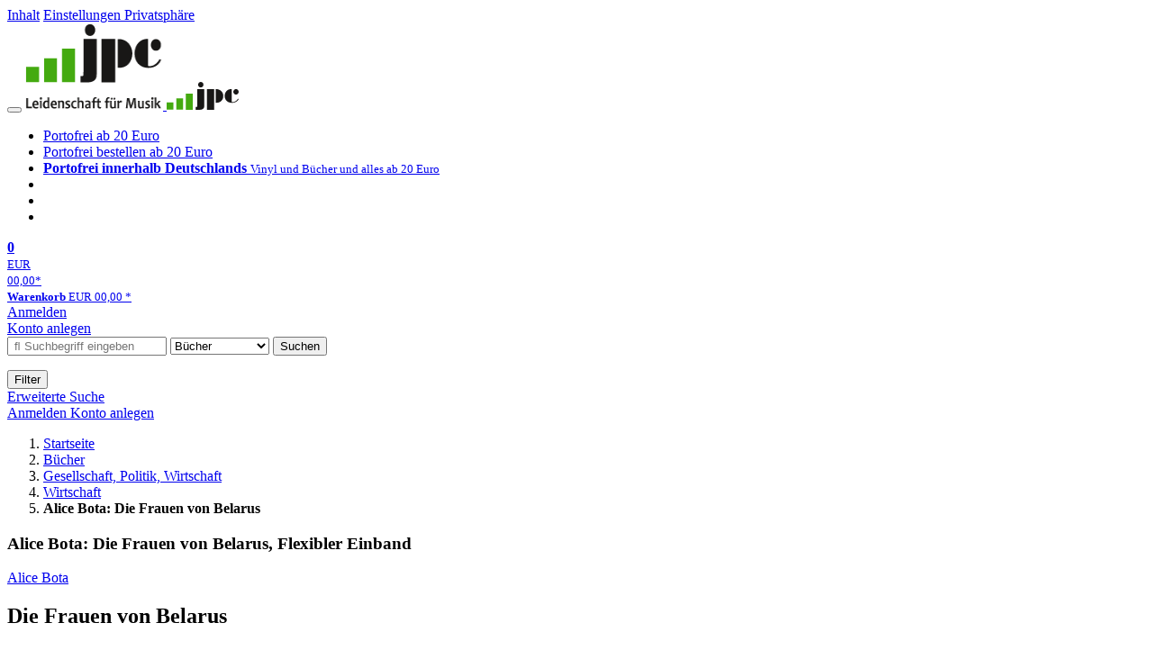

--- FILE ---
content_type: text/html; charset=utf-8
request_url: https://www.jpc.de/jpcng/books/detail/-/art/alice-bota-die-frauen-von-belarus/hnum/10471474
body_size: 14577
content:
<!doctype html>
<html class="no-js no-safari no-ios no-iphone touch speed"
	  lang="de"
	  	            itemscope itemtype="https://schema.org/Product" prefix="og: https://ogp.me/ns#"
	  >
<head>
        <meta charset="utf-8">
    <meta name="viewport" content="width=device-width, initial-scale=1">

	<link rel="dns-prefetch" href="//media1.jpc.de" />

			<title>Die Frauen von Belarus - Alice Bota (Buch) – jpc.de</title>
        		<meta name="robots" content="index,follow,noarchive">

    			<link rel="canonical" href="https://www.jpc.de/jpcng/books/detail/-/art/alice-bota-die-frauen-von-belarus/hnum/10471474" itemprop="url">
        	
                    		<script type="application/ld+json">{"@context":"http:\/\/schema.org","@type":"BreadcrumbList","itemListElement":[{"@type":"ListItem","item":{"type":"Thing","@id":"https:\/\/www.jpc.de\/"},"name":"Startseite","position":1},{"@type":"ListItem","item":{"type":"Thing","@id":"https:\/\/www.jpc.de\/books\/home"},"name":"B\u00fccher","position":2},{"@type":"ListItem","item":{"type":"Thing","@id":"https:\/\/www.jpc.de\/books\/browse\/-\/node\/1000008096"},"name":"Gesellschaft, Politik, Wirtschaft","position":3},{"@type":"ListItem","item":{"type":"Thing","@id":"https:\/\/www.jpc.de\/books\/browse\/-\/node\/1000010854"},"name":"Wirtschaft","position":4},{"@type":"ListItem","item":{"type":"Thing","@id":"https:\/\/www.jpc.de\/jpcng\/books\/detail\/-\/art\/alice-bota-die-frauen-von-belarus\/hnum\/10471474"},"name":"Alice Bota: Die Frauen von Belarus","position":5}]}</script>
    
                        			<meta name="apple-itunes-app" content="app-id=1250024192, app-argument=https%3A%2F%2Fwww.jpc.de%2Fjpcng%2Fbooks%2Fdetail%2F-%2Fart%2Falice-bota-die-frauen-von-belarus%2Fhnum%2F10471474">
			<link rel="manifest" href="/manifest.json">
            
    
	<link rel="shortcut icon" href="/favicon.ico">

						<meta name="description" content="Das Buch Alice Bota: Die Frauen von Belarus jetzt portofrei für 18,00 Euro kaufen. Mehr von Alice Bota gibt es im Shop." itemprop="description">
            			
	        <link media="screen and (prefers-contrast: no-preference), screen and (prefers-contrast: less), print and (prefers-contrast: no-preference), print and (prefers-contrast: less)"
          rel="stylesheet"
          type="text/css"
          href="/css/084c49/jpc.css"
    >
        <link media="screen and (prefers-contrast: more), print and (prefers-contrast: more)"
          data-more-contrast-media="screen, print"
          data-no-preference-contrast-media="screen and (prefers-contrast: more), print and (prefers-contrast: more)"
          rel="stylesheet"
          type="text/css"
          class="adhoc-overwrite-contrast-style"
          href="/css/97ccb4/jpc-highcontrast.css"
    >

	<style nonce="zMERwORl+JyQkFGDqd/NPE+qfv3AzHgtlDfucTlVinjaKoIYHnzOlnGuY/pK+WGkw0SBoRUWXjTkdjmUSQkO8w==">
		@font-face {
	  font-family: 'FontAwesome';
	  src: url('/fonts/fontawesome-webfont.eot?v=4.3.0');
	  src: url('/fonts/fontawesome-webfont.eot?#iefix&v=4.3.0') format('embedded-opentype'), url('/fonts/fontawesome-webfont.woff2?v=4.3.0') format('woff2'), url('/fonts/fontawesome-webfont.woff?v=4.3.0') format('woff'), url('/fonts/fontawesome-webfont.ttf?v=4.3.0') format('truetype'), url('/fonts/fontawesome-webfont.svg?v=4.3.0#fontawesomeregular') format('svg');
	  font-weight: normal;
	  font-style: normal;
	  font-display: auto;
	}
	</style>

																	
		<meta property="og:title" content="Die Frauen von Belarus - Alice Bota (Buch)" />
		<meta property="og:description" content="Das Buch Alice Bota: Die Frauen von Belarus jetzt portofrei für 18,00 Euro kaufen. Mehr von Alice Bota gibt es im Shop." />
		<meta property="og:type" content="website" />
		<meta property="og:url" content="https://www.jpc.de/jpcng/books/detail/-/art/alice-bota-die-frauen-von-belarus/hnum/10471474" />
		<meta property="og:image" content="https://media1.jpc.de/image/w600/front/0/9783827014429.jpg" />
		<meta property="og:site_name" content="jpc.de" />

	
    <script type="application/javascript" src="/js/mmenu/d37baf/mmenu.js" id="mmenu-preload" ></script>
	<link rel="stylesheet" href="/css/mmenu/42de04/mmenu.css" id="mmenu-style-preload">
	 <script nonce="zMERwORl+JyQkFGDqd/NPE+qfv3AzHgtlDfucTlVinjaKoIYHnzOlnGuY/pK+WGkw0SBoRUWXjTkdjmUSQkO8w==">
    var _paq = window._paq || [];
    window.addEventListener('load', function() {
        function matomoTrackLink(e) {
            if(e.target.tagName==='A'&&e.target.protocol==='mailto:'){ window._paq.push(['trackEvent','Klick Mailto','Klick Mailto '+e.target.pathname,window.location.pathname]); }
            else if(e.target.tagName==='A'&&e.target.protocol==='tel:'){ window._paq.push(['trackEvent','Klick Telefon','Klick Telefon '+e.target.pathname,window.location.pathname]); }
            if(e.target.tagName==='A'&&e.target.className.match(/\bcta-related-product\b/)){ window._paq.push(['trackEvent','CTA Related','CTA Related',window.location.pathname]); }
        }
        document.addEventListener('click', matomoTrackLink, false);
    });

    _paq.push(['requireCookieConsent']);
    _paq.push(['disableBrowserFeatureDetection']);
    _paq.push(['setCustomDimension', '3', 'de']);_paq.push(['setEcommerceView',"10471474","Die Frauen von Belarus","books",18]);_paq.push(['alwaysUseSendBeacon']);
_paq.push(['trackPageView']);
_paq.push(['trackVisibleContentImpressions']);
    _paq.push(['enableLinkTracking']);
    _paq.push(['enableHeartBeatTimer',15]);
    (function() {
        var u="https://use.jpc.de/";
        _paq.push(['setTrackerUrl', u+'js/']);
        _paq.push(['setSiteId', '1']);
        var d=document, g=d.createElement('script'), s=d.getElementsByTagName('script')[0];
        g.async=true; g.src=u+'js/';
        g.setAttribute('nonce','zMERwORl+JyQkFGDqd/NPE+qfv3AzHgtlDfucTlVinjaKoIYHnzOlnGuY/pK+WGkw0SBoRUWXjTkdjmUSQkO8w==')
        s.parentNode.insertBefore(g,s);
    })();
</script>
</head>



<body id="top" data-shop="1" 	  data-page="detail"
	  data-lang="de"
	  data-tpl="detail/detail.tpl"
					  class="shop-1 cat-books page-detail lang-de not-logged no-mobile-sub-nav"			  data-prefers-contrast="no-preference"
	  data-keyboard-shortcuts="true">


<a href="#main-content" class="skiplink" id="skiplink-to-main">Inhalt</a>
    <a href="#cookieconsent-container" class="skiplink" id="skiplink-to-cookieconsent">Einstellungen Privatsphäre</a>

<jpc-accessibility-features></jpc-accessibility-features>

    <div class="page">
	        


<header>
    <div class="wrapper">
        <div class="first-row">
            <button class="mobile-nav btn white" aria-label="Menü">
                <span class="fa fa-bars"></span>
            </button>
            <a class="logo desktop" href="https://www.jpc.de/">
                                                            <img loading="eager" src="/images/logo.png" srcset="/images/logo@2x.png 2x, /images/logo@3x.png 3x" width="153" height="96" alt="jpc.de – Leidenschaft für Musik Startseite"/>
                                                </a>
            <a class="logo mobile" href="https://www.jpc.de/">
                                                            <img loading="eager" src="/m/f/img/logo.svg" width="80" height="31" alt="jpc.de – Leidenschaft für Musik Startseite"/>
                                                </a>

            <ul class="action-pane">
                <li class="tiny">
                    <a class="no-preload" href="/jpcng/home/static/-/page/porto.html">
                        <i class="fa fa-fw fa-truck" aria-hidden="true"></i>
                        Portofrei ab 20 Euro
                    </a>
                </li>
                <li class="medium">
                    <a class="no-preload" href="/jpcng/home/static/-/page/porto.html">
                        <i class="fa fa-fw fa-truck" aria-hidden="true"></i>
                        Portofrei bestellen ab 20 Euro
                    </a>
                </li>
                <li class="large">
                    <a class="no-preload" href="/jpcng/home/static/-/page/porto.html">
                        <b>
                            <i class="fa fa-truck" aria-hidden="true"></i>
                            Portofrei innerhalb Deutschlands
                        </b>
                        <small>Vinyl und Bücher und alles ab 20 Euro</small>
                    </a>
                </li>

                <li class="tiny">
                                    </li>
                <li class="medium">
                                    </li>
                <li class="large b">
                                    </li>
            </ul>

            <a class="mini-wk no-preload init" href="/checkout/cart">
                <i class="fa fa-shopping-cart" aria-hidden="true"></i>
                <div class="amount-wrapper o-10">
                    <b class="amount">0</b>
                </div>
                                    <div class="tiny">
                        <small>
                            EUR<br/>
                            <span class="price">00,00</span>*
                        </small>
                    </div>
                    <div class="medium">
                        <small>
                            <b>Warenkorb</b>
                                                            EUR
                                <span class="price">00,00</span>
                                *
                                                    </small>
                    </div>
                                <div class="visually-hidden" aria-live="assertive" aria-atomic="true"></div>
                <span class="clr"></span>
            </a>

            <div class="account-links">
                                    <div class="row a">
                        <a href="/myaccount/login/" class="full login-link">
                            Anmelden                        </a>
                    </div>
                    <div class="row b">
                                                    <a href="/myaccount/contact/create" class="full">
                                                                Konto anlegen                            </a>
                    </div>
                            </div>
        </div>

        <div class="second-row">
            <form action="https://www.jpc.de/jpcng/books/search" method="post" class="form-fields search-form">

    <input type="search" name="fastsearch" class="field" value=""
           placeholder=" &#xf002; Suchbegriff eingeben" required autocomplete="off" autocorrect="off"
           role="combobox"
           aria-label="Sucheingabefeld"
           aria-autocomplete="list"
           aria-expanded="false"
           aria-controls="header-search-suggestion-list-shop"/>

    <input type="hidden" name="pd_orderby" value="score">

    <select name="rubric" aria-label="Kategorienauswahl">
        <option value="home">Alle Kategorien</option>
        <option value="jazz" >Jazz</option>
        <option value="poprock">Pop/Rock</option>
        <option value="classic">Klassik</option>
        <option value="books" selected>B&uuml;cher</option>
        <option value="movie">Filme</option>
        <option value="score">Noten</option>
        <option value="vinyl">Vinyl</option>
            </select>

    <button class="btn js-grey search">Suchen</button>
    <a href="https://www.jpc.de/jpcng/home/searchform" class="btn white ext-search no-preload fa fa-cog desktop" aria-label="Erweiterte Suche" title="Erweiterte Suche"></a>

    <ul id="header-search-suggestion-list-shop"></ul>
</form>            <div class="mobile-sub-nav">
                <button type="button" class="btn white" aria-haspopup="listbox" aria-controls="search-filter-list">
                    <span class="fa fa-filter"></span>
                    <span class="btn-text">Filter</span>
                </button>
            </div>
            <a href="https://www.jpc.de/jpcng/home/searchform" class="btn white ext-search no-preload mobile">
                Erweiterte Suche            </a>
        </div>

            </div>
</header>

<section class="my-account">
    <div class="wrapper">

                <a href="/myaccount/login/" class="login login-link">
            <i class="fa fa-sign-in" aria-hidden="true"></i>
            Anmelden        </a>
                    <a href="/myaccount/contact/create">
                                <i class="fa fa-user-plus" aria-hidden="true"></i>
                Konto anlegen            </a>
            
            <span class="clr"></span>
    </div>
</section>

<noscript>
    <div class="wrapper">
        <div class="msg danger">
            Ohne aktives Javascript kann es zu Problemen bei der Darstellung kommen. Bitte aktivieren Sie deshalb Ihr Javascript.        </div>
    </div>
</noscript>

        <nav aria-label="Brotkrumennavigation" class="breadcrumb">
<section class="breadcrumb">
    <div class="wrapper">
        <ol>
																												<li>
											<a href="https://www.jpc.de/" >
							<span>					Startseite
											<i class="fa fa-caret-right" aria-hidden="true"></i>
									</span>
						</a>
									</li>
																												<li>
											<a href="https://www.jpc.de/jpcng/books/home" >
							<span>					Bücher
											<i class="fa fa-caret-right" aria-hidden="true"></i>
									</span>
						</a>
									</li>
																												<li>
											<a href="https://www.jpc.de/jpcng/books/browse/-/node/1000008096" >
							<span>					Gesellschaft, Politik, Wirtschaft
											<i class="fa fa-caret-right" aria-hidden="true"></i>
									</span>
						</a>
									</li>
																												<li>
											<a href="https://www.jpc.de/jpcng/books/browse/-/node/1000010854" >
							<span>					Wirtschaft
											<i class="fa fa-caret-right" aria-hidden="true"></i>
									</span>
						</a>
									</li>
																			<li>
											<b class="last"><span>					Alice Bota: Die Frauen von Belarus
									</span></b>
									</li>
			            		</ol>

        	    
        <span class="clr"></span>
    </div>
</section>
</nav>
    
            



<main id="main-content" class="product" data-hnum="10471474" data-typnum="6">
    <div class="wrapper">
        <article>
            <section class="head">
    <h1 class="page-title" itemprop="name">

                                
                                        
                                                                    
                            <span>Alice Bota: Die Frauen von Belarus, Flexibler Einband</span>
            
        
    </h1>
</section>                        <section>
    <div class="one-column">
        <div class="box by" data-two-col="left" data-three-col="center">
                                                                                                                                                        <a href="/s/alice+bota" data-masked-href="/s/87565593?searchtype=contributorId" data-searchtype="interpret" class="search-link"  data-rubric="books" >             Alice Bota</a>            </div>

<div data-two-col="left" data-three-col="center">
    <h2 class="box title">Die Frauen von Belarus</h2>
</div>



<div class="box medium" data-two-col="left" data-three-col="center">
    <span class="open-help-layer" data-layer=".help-layer-medium">
                                Buch
            </span>

    </div>

<div class="box productinfo" data-two-col="left" data-three-col="center">
    <ul>
        										                            <li>Von Revolution, Mut und dem Drang nach Freiheit | Gespräche mit Swetlana Tichanowskaja, Maria Kolesnikowa, Veronika Zepkalo und anderen Nominiert für den Deutschen Sachbuchpreis 2022</li>
                                                    </ul>
</div>

        <div class="box images" data-isbn="9783827014429" data-two-col="left" data-three-col="left">
    <div class="main-element loading">
                
                    <a class="main-image mfp-image auto-adjust-width"
               href="https://media1.jpc.de/image/w2400/front/0/9783827014429.jpg"
               data-linked-width="2400"
               aria-haspopup="dialog"
               aria-controls="help-layer-medium">
                                            <img
    loading="eager"
    src="https://media1.jpc.de/image/w468/front/0/9783827014429.jpg"
    srcset="https://media1.jpc.de/image/w220/front/0/9783827014429.jpg 220w,
        https://media1.jpc.de/image/w440/front/0/9783827014429.jpg 440w,
        https://media1.jpc.de/image/w340/front/0/9783827014429.jpg 340w,
        https://media1.jpc.de/image/w680/front/0/9783827014429.jpg 680w,
        https://media1.jpc.de/image/w468/front/0/9783827014429.jpg 468w"
    sizes="(max-width: 340px) 340px,
       (min-width: 341px) and (max-width: 979px) 468px,
       220px"
    alt=""
    width="220"
    height="145.8875"
    data-onerror-src="/cover/nopic-220x220.png"
    itemprop="image" />                    
            </a>
            </div>

            <div class="rear-image loading">
            <a class="mfp-image auto-adjust-width"
               href="https://media1.jpc.de/image/w2400/rear/0/9783827014429.jpg"
               data-linked-width="2400"
               aria-haspopup="dialog"
               aria-controls="help-layer-medium">

                <img
    loading="eager"
    src="https://media1.jpc.de/image/w220/rear/0/9783827014429.jpg"
    srcset="https://media1.jpc.de/image/w220/rear/0/9783827014429.jpg 220w,
        https://media1.jpc.de/image/w90/rear/0/9783827014429.jpg 90w"
    sizes="(max-width: 979px) 90px,
       220px"
    alt=""
    width="220"
    data-onerror-src="/cover/nopic-220x220.png"
    height="145.8875" />            </a>
        </div>
    
            <div class="additional-image">
        <ul role="list">
                                                        <li><a class="mfp-image auto-adjust-width"
                       href="https://media1.jpc.de/image/w2400/misc/1/9783827014429.jpg"
                       data-linked-width="2400"
                       aria-haspopup="dialog"
                       aria-controls="help-layer-medium">
                        
                    
<img
    loading="lazy"
    src="https://media1.jpc.de/image/w140xh140/misc/1/9783827014429.jpg"
    srcset="https://media1.jpc.de/image/w140xh140/misc/1/9783827014429.jpg,
            https://media1.jpc.de/image/w280xh280/misc/1/9783827014429.jpg 2x,
            https://media1.jpc.de/image/w420xh420/misc/1/9783827014429.jpg 3x"
    width="70"
    height="52"
    alt=""
    data-onerror-src="/cover/nopic-75x107.png"
/>                </a></li>
                                            <li><a class="mfp-image auto-adjust-width"
                       href="https://media1.jpc.de/image/w2400/misc/2/9783827014429.jpg"
                       data-linked-width="2400"
                       aria-haspopup="dialog"
                       aria-controls="help-layer-medium">
                        
                            
<img
    loading="lazy"
    src="https://media1.jpc.de/image/w140xh140/misc/2/9783827014429.jpg"
    srcset="https://media1.jpc.de/image/w140xh140/misc/2/9783827014429.jpg,
            https://media1.jpc.de/image/w280xh280/misc/2/9783827014429.jpg 2x,
            https://media1.jpc.de/image/w420xh420/misc/2/9783827014429.jpg 3x"
    width="93"
    height="70"
    alt=""
    data-onerror-src="/cover/nopic-75x75.png"
/>                </a></li>
                                            <li><a class="mfp-image auto-adjust-width"
                       href="https://media1.jpc.de/image/w2400/misc/3/9783827014429.jpg"
                       data-linked-width="2400"
                       aria-haspopup="dialog"
                       aria-controls="help-layer-medium">
                        
                            
<img
    loading="lazy"
    src="https://media1.jpc.de/image/w140xh140/misc/3/9783827014429.jpg"
    srcset="https://media1.jpc.de/image/w140xh140/misc/3/9783827014429.jpg,
            https://media1.jpc.de/image/w280xh280/misc/3/9783827014429.jpg 2x,
            https://media1.jpc.de/image/w420xh420/misc/3/9783827014429.jpg 3x"
    width="93"
    height="70"
    alt=""
    data-onerror-src="/cover/nopic-75x75.png"
/>                </a></li>
                                            <li><a class="mfp-image auto-adjust-width"
                       href="https://media1.jpc.de/image/w2400/misc/4/9783827014429.jpg"
                       data-linked-width="2400"
                       aria-haspopup="dialog"
                       aria-controls="help-layer-medium">
                        
                            
<img
    loading="lazy"
    src="https://media1.jpc.de/image/w140xh140/misc/4/9783827014429.jpg"
    srcset="https://media1.jpc.de/image/w140xh140/misc/4/9783827014429.jpg,
            https://media1.jpc.de/image/w280xh280/misc/4/9783827014429.jpg 2x,
            https://media1.jpc.de/image/w420xh420/misc/4/9783827014429.jpg 3x"
    width="93"
    height="70"
    alt=""
    data-onerror-src="/cover/nopic-75x75.png"
/>                </a></li>
                    </ul>
        </div>
    </div>                    <div class="box price-action" data-two-col="right" data-three-col="right"
         itemprop="offers" itemscope itemtype="https://schema.org/Offer">
    <input type="hidden" name="task" value="add"/>
    <input type="hidden" name="hnum" value="10471474"/>
    <input type="hidden" name="rk" value=""/>
    <input type="hidden" name="rsk" value="detail"/>
    <meta itemprop="itemCondition" content="NewCondition">
    
                <div class="availability ">
                                                                                    <i class="fa fa-check"></i>
                                                                
                    sofort lieferbar
                                        
            
                            <meta itemprop="availability" content="InStock"/>
            
                    </div>
        
                                        <div class="price">
                
                <strong>
                    <span aria-hidden="true">EUR 18,00*</span><span class="sr-only">Aktueller Preis: EUR 18,00</span>
                </strong>
                <meta itemprop="price" content="18.00"/>
                <meta itemprop="priceCurrency" content="EUR"/>
                <meta itemprop="url" content="https://www.jpc.de/jpcng/books/detail/-/art/alice-bota-die-frauen-von-belarus/hnum/10471474"/>
            </div>
            
            
            
                    
                                                                                
                
                    <form class="form-fields cart-form" data-hnum="10471474"
                          data-price="18">
                        <button class="btn js-grey big to-cart"
                                                                data-parent="div.price-action"
                                                                data-price="18">
                            <span class="fa fa-cart-plus"></span>
                            In den Warenkorb                        </button>

                        
<div class="help-layer in-cart-layer">
	<h2 class="normal">
        <i class="fa fa-check"></i> Der Artikel <strong>Alice Bota: Die Frauen von Belarus</strong> wurde in den Warenkorb gelegt.    </h2>

    
    	    <a href="/checkout/cart" class="btn">Zum Warenkorb</a>
    	<button class="btn white continueShopping">Weiter einkaufen</button>
</div>

                    </form>

                    <div>
                        <form class="form-fields amount-form" action="/checkout/cart" method="get">
                            <button class="btn big white after-submit">
                                <span class="fa fa-sort"></span>
                                Menge &auml;ndern                            </button>
                        </form>
                    </div>

                    
                                            <form method="post" class="notepad-savearticle-form" data-hnum="10471474">
                            <button class="save pseudo-link" style="margin-top: 10px; text-align: left;">
                                <span class="fa fa-bookmark"></span>
                                Artikel merken                            </button>
                        </form>
                    
                                                                <div class="delivery-costs">
                            <a href="/jpcng/home/static/-/page/porto.html"
                               class="textlink">Versandkosten</a>
                                                            (United States of America): EUR&nbsp;19,90
                                                    </div>
                                                                            </div>
        <div class="box sub-action" data-two-col="right" data-three-col="right">

    </div>        <div class="box detailinfo" data-two-col="left" data-three-col="center">
	        
                        
    
    <dl class="textlink">
        
                                                                                                                                                             <dt>Verlag:</dt>
                     <dd>
                        <a href="/s/berlin+verlag?searchtype=ctxverlag"data-rubric="books" class="search-link textlink">Berlin Verlag</a>, 07/2021                     </dd>
                                                    <dt><b>Einband:</b></dt>
                    <dd>Flexibler Einband</dd>
                                                                     <dt><b>Sprache:</b></dt>
                     <dd>Deutsch</dd>
                
                <dt><b>ISBN-13:</b></dt>
                <dd><span itemprop="productID">9783827014429</span></dd>

                                    <dt><b>Artikelnummer:</b></dt>
                    <dd>10471474</dd>
                                                    <dt><b>Umfang:</b></dt>
                    <dd>240 Seiten</dd>
                                                                                
                                                    

                                                                    <dt><b>Gewicht:</b></dt>
                    <dd>292 g</dd>
                                                    <dt><b>Maße:</b></dt>
                    <dd>211 x 136 mm</dd>
                                                    <dt><b>Stärke:</b></dt>
                    <dd>19 mm</dd>
                                                                                            
                                                                    <dt><b>Erscheinungstermin:</b></dt>
            <dd>29.7.2021</dd>
                                
                    </dl>

    </div>
                                <div class="box content textlink" data-two-col="left" data-three-col="center" id="red-text">
    <button style="display: none;"
            name="js-read-more"
            id="read-more-10471474"
            class="btn white small readMore"
            aria-controls="primaryTextBlock-10471474"
            aria-expanded="false">
        Weiterlesen    </button>
            
    
                    	
	
			
		    
    
    
        
    
    
    
            <div data-pd="l"><div class="collapsable is-collapsed">
            <div>
            <h3>Klappentext</h3>
                            <p><strong>Die Revolution hat ein weibliches Gesicht</strong></p><p>Die Bilder haben die Welt gerührt und erschüttert: Friedliche Demonstranten in Belarus trotzten dem brutalen Regime ¿ immer und immer wieder. Die Osteuropa-Korrespondentin Alice Bota erzählt die Geschichten der drei maßgeblichen Protagonistinnen, die zu Politikerinnen wider Willen wurden: Swetlana Tichanowskaja, Maria Kolesnikowa und Veronika Zepkalo. Sie zeichnet die Geschichte des Aufstands nach und wirft die Frage auf, warum der Westen so wenig Unterstützung leistet. Das eindrückliche Porträt eines mutigen Aufstands ¿ fast vor unserer Haustür.</p>
                    </div>
    </div>
</div>
    
    
            <div data-pd="o"><div class="collapsable is-collapsed">
            <h3>Biografie</h3>
        Alice Bota, geboren 1979 im polnischen Krapkowice, kam 1988 mit ihren Eltern nach Deutschland. Seit 2007 ist sie Politikredakteurin bei der ZEIT. 2009 erhielt sie den Axel- Springer-Preis für junge Journalisten.
    </div>
</div>
    
            <div data-pd="n"><h3>Anmerkungen:</h3>  
    <p>
        Bitte beachten Sie, dass auch wir der Preisbindung unterliegen und kurzfristige Preiserh&ouml;hungen oder -senkungen an Sie weitergeben m&uuml;ssen.    </p>
</div>
    </div>
                    

		                	                    <div class="box book-meta" data-two-col="right" data-three-col="right">
        
                                                                                                                    <article>
                    <h3>Themen:</h3>
                    <ul class="fa-ul">
                                                                                    <li>
                                    <a href="/s/Ethische Fragen, Themen und Debatten?searchtype=thema" data-rubric="books" class="search-link">
                                        <i class="fa-li fa fa-angle-right"></i>
                                        Ethische Fragen, Themen und Debatten
                                    </a>
                                </li>
                                                                                                                <li>
                                    <a href="/s/Interessengruppen, Protestbewegungen und gewaltfreie Aktionen?searchtype=thema" data-rubric="books" class="search-link">
                                        <i class="fa-li fa fa-angle-right"></i>
                                        Interessengruppen, Protestbewegungen und gewaltfreie Aktionen
                                    </a>
                                </li>
                                                                                                                <li>
                                    <a href="/s/Korruption in Politik, Regierung und Gesellschaft?searchtype=thema" data-rubric="books" class="search-link">
                                        <i class="fa-li fa fa-angle-right"></i>
                                        Korruption in Politik, Regierung und Gesellschaft
                                    </a>
                                </li>
                                                                                                                <li>
                                    <a href="/s/Menschenrechte, Bürgerrechte?searchtype=thema" data-rubric="books" class="search-link">
                                        <i class="fa-li fa fa-angle-right"></i>
                                        Menschenrechte, Bürgerrechte
                                    </a>
                                </li>
                                                                                                                <li>
                                    <a href="/s/Nichtstaatliche Organisationen (NGOs)?searchtype=thema" data-rubric="books" class="search-link">
                                        <i class="fa-li fa fa-angle-right"></i>
                                        Nichtstaatliche Organisationen (NGOs)
                                    </a>
                                </li>
                                                                                                                <li>
                                    <a href="/s/Politische Führer und Führung?searchtype=thema" data-rubric="books" class="search-link">
                                        <i class="fa-li fa fa-angle-right"></i>
                                        Politische Führer und Führung
                                    </a>
                                </li>
                                                                                                                <li>
                                    <a href="/s/Politische Parteien und Plattformen?searchtype=thema" data-rubric="books" class="search-link">
                                        <i class="fa-li fa fa-angle-right"></i>
                                        Politische Parteien und Plattformen
                                    </a>
                                </li>
                                                                                                                <li>
                                    <a href="/s/Politische Strukturen / Systeme: Demokratie?searchtype=thema" data-rubric="books" class="search-link">
                                        <i class="fa-li fa fa-angle-right"></i>
                                        Politische Strukturen / Systeme: Demokratie
                                    </a>
                                </li>
                                                                                                                <li>
                                    <a href="/s/Politische Strukturen / Systeme: Totalitarismus und Diktatur?searchtype=thema" data-rubric="books" class="search-link">
                                        <i class="fa-li fa fa-angle-right"></i>
                                        Politische Strukturen / Systeme: Totalitarismus und Diktatur
                                    </a>
                                </li>
                                                                                                                <li>
                                    <a href="/s/Rechtsextreme politische Ideologien und Bewegungen?searchtype=thema" data-rubric="books" class="search-link">
                                        <i class="fa-li fa fa-angle-right"></i>
                                        Rechtsextreme politische Ideologien und Bewegungen
                                    </a>
                                </li>
                                                                                                                <li>
                                    <a href="/s/Wahlen und Volksabstimmungen / Wahlrecht?searchtype=thema" data-rubric="books" class="search-link">
                                        <i class="fa-li fa fa-angle-right"></i>
                                        Wahlen und Volksabstimmungen / Wahlrecht
                                    </a>
                                </li>
                                                                        </ul>
                </article>
                    
                                                                                                                    <article>
                    <h3>Schlagworte:</h3>
                    <ul class="fa-ul">
                                                                                    <li>
                                    <a href="/s/BELA7000?searchtype=schlagw" data-rubric="books" class="search-link">
                                        <i class="fa-li fa fa-angle-right"></i>
                                        Belarus
                                    </a>
                                </li>
                                                                                                                <li>
                                    <a href="/s/BEST3600?searchtype=schlagw" data-rubric="books" class="search-link">
                                        <i class="fa-li fa fa-angle-right"></i>
                                        Bestechung
                                    </a>
                                </li>
                                                                                                                <li>
                                    <a href="/s/DEMO3300?searchtype=schlagw" data-rubric="books" class="search-link">
                                        <i class="fa-li fa fa-angle-right"></i>
                                        Demokratie
                                    </a>
                                </li>
                                                                                                                <li>
                                    <a href="/s/DIKT6000?searchtype=schlagw" data-rubric="books" class="search-link">
                                        <i class="fa-li fa fa-angle-right"></i>
                                        Diktatur - Diktator
                                    </a>
                                </li>
                                                                                                                <li>
                                    <a href="/s/ETHI5072?searchtype=schlagw" data-rubric="books" class="search-link">
                                        <i class="fa-li fa fa-angle-right"></i>
                                        Ethik / Sozialethik
                                    </a>
                                </li>
                                                                                                                <li>
                                    <a href="/s/INNE9500?searchtype=schlagw" data-rubric="books" class="search-link">
                                        <i class="fa-li fa fa-angle-right"></i>
                                        Innerparteilich
                                    </a>
                                </li>
                                                                                                                <li>
                                    <a href="/s/KORR6000?searchtype=schlagw" data-rubric="books" class="search-link">
                                        <i class="fa-li fa fa-angle-right"></i>
                                        Korruption
                                    </a>
                                </li>
                                                                                                                <li>
                                    <a href="/s/MENS5000?searchtype=schlagw" data-rubric="books" class="search-link">
                                        <i class="fa-li fa fa-angle-right"></i>
                                        Menschenrechte
                                    </a>
                                </li>
                                                                                                                <li>
                                    <a href="/s/NGOA0100?searchtype=schlagw" data-rubric="books" class="search-link">
                                        <i class="fa-li fa fa-angle-right"></i>
                                        NGO - Non-Governmental Organization - Nicht-Regierungs-Organisationen
                                    </a>
                                </li>
                                                                                                                <li>
                                    <a href="/s/NICH6000?searchtype=schlagw" data-rubric="books" class="search-link">
                                        <i class="fa-li fa fa-angle-right"></i>
                                        Nicht-Regierungs-Organisationen (NGO)
                                    </a>
                                </li>
                                                                                                                <li>
                                    <a href="/s/NONG5000?searchtype=schlagw" data-rubric="books" class="search-link">
                                        <i class="fa-li fa fa-angle-right"></i>
                                        Non Governmental Organisations
                                    </a>
                                </li>
                                                                                                                <li>
                                    <a href="/s/NROA0100?searchtype=schlagw" data-rubric="books" class="search-link">
                                        <i class="fa-li fa fa-angle-right"></i>
                                        NRO
                                    </a>
                                </li>
                                                                                                                <li>
                                    <a href="/s/PART1000?searchtype=schlagw" data-rubric="books" class="search-link">
                                        <i class="fa-li fa fa-angle-right"></i>
                                        Partei (politisch)
                                    </a>
                                </li>
                                                                                                                <li>
                                    <a href="/s/POLI2059?searchtype=schlagw" data-rubric="books" class="search-link">
                                        <i class="fa-li fa fa-angle-right"></i>
                                        Politik / Politikwissenschaft
                                    </a>
                                </li>
                                                                                                                <li>
                                    <a href="/s/POLI3500?searchtype=schlagw" data-rubric="books" class="search-link">
                                        <i class="fa-li fa fa-angle-right"></i>
                                        Politikwissenschaft
                                    </a>
                                </li>
                                                                                                                <li>
                                    <a href="/s/POLI6000?searchtype=schlagw" data-rubric="books" class="search-link">
                                        <i class="fa-li fa fa-angle-right"></i>
                                        Politologie
                                    </a>
                                </li>
                                                                                                                <li>
                                    <a href="/s/PROT1600?searchtype=schlagw" data-rubric="books" class="search-link">
                                        <i class="fa-li fa fa-angle-right"></i>
                                        Protest - Protestbewegung
                                    </a>
                                </li>
                                                                                                                <li>
                                    <a href="/s/RECH4700?searchtype=schlagw" data-rubric="books" class="search-link">
                                        <i class="fa-li fa fa-angle-right"></i>
                                        Rechtsextremismus
                                    </a>
                                </li>
                                                                                                                <li>
                                    <a href="/s/SOZI2700?searchtype=schlagw" data-rubric="books" class="search-link">
                                        <i class="fa-li fa fa-angle-right"></i>
                                        Sozialethik
                                    </a>
                                </li>
                                                                                                                <li>
                                    <a href="/s/TOTA6000?searchtype=schlagw" data-rubric="books" class="search-link">
                                        <i class="fa-li fa fa-angle-right"></i>
                                        Totalitarismus
                                    </a>
                                </li>
                                                                                                                <li>
                                    <a href="/s/WAHL5000?searchtype=schlagw" data-rubric="books" class="search-link">
                                        <i class="fa-li fa fa-angle-right"></i>
                                        Wahl - Wahlrecht
                                    </a>
                                </li>
                                                                                                                <li>
                                    <a href="/s/WEIS9200?searchtype=schlagw" data-rubric="books" class="search-link">
                                        <i class="fa-li fa fa-angle-right"></i>
                                        Weißrussland
                                    </a>
                                </li>
                                                                        </ul>
                </article>
                    
        
                    <article>
                <h3>Verlag:</h3>
                <ul class="fa-ul">
                                            <li>
                            <a href="/s/berlin+verlag?searchtype=ctxverlag" data-rubric="books" class="search-link">
                                <i class="fa-li fa fa-angle-right"></i>
                                Berlin Verlag
                            </a>
                        </li>
                                    </ul>
            </article>
            </div>
    </div>

    <div class="two-columns">
        <section class="right" aria-label="Produkt kaufen" aria-hidden="true"></section>
        <section class="left" aria-label="Produkt Informationen" aria-hidden="true"></section>
        <span class="clr"></span>
    </div>

    <div class="three-columns">
        <section class="left" aria-label="Produkt Cover" aria-hidden="true"></section>
        <section class="center" aria-label="Produkt Informationen" aria-hidden="true"></section>
        <section class="right" aria-label="Produkt kaufen" aria-hidden="true"></section>
        <span class="clr"></span>
    </div>
    <div class="headerproduct with-wk">
    <a href="#top" aria-label="Zum Anfang der Seite" class="with-contributor">
                    <img
    loading="eager"
    src="https://media1.jpc.de/image/w468/front/0/9783827014429.jpg"
    srcset="https://media1.jpc.de/image/w220/front/0/9783827014429.jpg 220w,
        https://media1.jpc.de/image/w440/front/0/9783827014429.jpg 440w,
        https://media1.jpc.de/image/w340/front/0/9783827014429.jpg 340w,
        https://media1.jpc.de/image/w680/front/0/9783827014429.jpg 680w,
        https://media1.jpc.de/image/w468/front/0/9783827014429.jpg 468w"
    sizes="(max-width: 340px) 340px,
       (min-width: 341px) and (max-width: 979px) 468px,
       220px"
    alt="Alice Bota: Die Frauen von Belarus, Buch, Buch"
    width="220"
    height="145.8875"
    data-onerror-src="/cover/nopic-220x220.png"
    itemprop="image" />                            <div class="contributor">                                                                                                                                                    Alice Bota            </div>
                <div class="title">Die Frauen von Belarus</div>
    </a>
            <div class="wk">
            <div class="price">
                
                <b>
                    <span aria-hidden="true">EUR 18,00*</span><span class="sr-only">Aktueller Preis: EUR 18,00</span>
                </b>
            </div>

            <form class="form-fields cart-form" data-hnum="10471474"
                  data-price="18">

                <button class="btn js-grey big to-cart"
                                                data-parent="div.price-action"
                                                aria-label="In den Warenkorb"
                        data-price="18">
                    <span class="fa fa-cart-plus" aria-hidden="true"></span>
                </button>
            </form>
        </div>
    </div></section>        </article>
        <section class="box gpsr" data-two-col="left" data-three-col="center" aria-labelledby="gpsr-head">
	<details class="gpsr-content">
		<summary>
			<h3 id="gpsr-head">Sicherheits- und Herstellerinformationen</h3>
			<img src="/m/m/svg/icon-caret-up.svg" class="chev-up" alt>
			<img src="/m/m/svg/icon-caret-down.svg" class="chev-down" alt>
		</summary>

							<h4>Bilder zur Produktsicherheit</h4>
							<div class="gprs-images">
                        <a
        href="https://media1.jpc.de/m/f/images/gpsr/media_buch.jpg"
        class="mfp-image">
    <img    loading="lazy"
            src="https://media1.jpc.de/m/f/images/gpsr/media_buch.webp"
            srcset="https://media1.jpc.de/m/f/images/gpsr/media_buch_220.webp 1x,
                    https://media1.jpc.de/m/f/images/gpsr/media_buch_440.webp 2x,
                    https://media1.jpc.de/m/f/images/gpsr/media_buch.webp 4x"
            alt="Buch ohne Merkmale"
            width="220"
            height="220"
    >
</a>            </div>
					        	        <h4>Herstellerinformationen</h4>
        					<p>
				<b>Berlin Verlag</b><br/>				                Damaschkestraße 4<br/>				10711 Berlin<br/>				DE<br/>				<br/>info@piper.de			</p>
			</details>
</section>
		                    <aside class="related-products" aria-labelledby="asideTitleRelatedProducts">
        <div class="titles" id="asideTitleRelatedProducts">
            <h2>Dazu passend</h2>
            <p>Andere Kunden interessierten sich auch für diese Produkte</p>
            <span class="clr"></span>
        </div>

        <div class="cardbox three-columns">
            <div class="cards without-actions">
            <ul role="list">

				                                    					                            

                        

    
    
                <li class="card ">
                        <a href="/jpcng/books/detail/-/art/peter-sloterdijk-der-fuerst-und-seine-nachfolger/hnum/12494199" class="     cta-related-product"
           data-page=""  data-hnum="12494199"
           id="related-product-12494199">
        

            
            <div class="image" aria-hidden="true" >
            <img loading="lazy"
             src="https://media1.jpc.de/image/h90/front/0/9783518001363.jpg"
             srcset="https://media1.jpc.de/image/h90/front/0/9783518001363.jpg 1x, https://media1.jpc.de/image/h145/front/0/9783518001363.jpg 2x"
                              width="56"
                 height="90"
                          data-onerror-src="/cover/nopic-90x90.png"
             data-onerror-width="90"
             data-onerror-height="90"
             alt="Text: &quot;Peter Sloterdijk, Der Fürst und seine Nachfolger, Über große Männer im Zeitalter der gewöhnlichen Leute, edition suhrkamp, SV.&quot; Ein Porträt eines Mannes im Renaissance-Stil mit blauem Gewand und Hut, Landschaft im Hintergrund., Buch" />
                    </div>
    
    <div class="content">
                
                    <div class="by">Peter Sloterdijk</div>
                            <div class="title">Der Fürst und seine Erben</div>
        
                
                            
        
        
        <div class="bottom">
            <div class="foot">
                                    <div class="medium">
                        Buch
                                                                    </div>
                
                
                <div class="sep">
                                                                                </div>

                                                            <div class="price">
                            <span aria-hidden="true"><b>EUR 22,00*</b></span>
                            <span class="sr-only">
                                Aktueller Preis: EUR 22,00                            </span>
                        </div>
                                    
                                                    
                <span class="clr"></span>
            </div>
        </div>
        </div>

        <span class="clr"></span>

        
            </a>
    </li>
                                                        					                            

                        

    
    
                <li class="card ">
                        <a href="/jpcng/books/detail/-/art/aldous-huxley-zeit-der-oligarchen/hnum/12479073" class="     cta-related-product"
           data-page=""  data-hnum="12479073"
           id="related-product-12479073">
        

            
            <div class="image" aria-hidden="true" >
            <img loading="lazy"
             src="https://media1.jpc.de/image/h90/front/0/9783446287235.jpg"
             srcset="https://media1.jpc.de/image/h90/front/0/9783446287235.jpg 1x, https://media1.jpc.de/image/h145/front/0/9783446287235.jpg 2x"
                              width="55"
                 height="90"
                          data-onerror-src="/cover/nopic-90x90.png"
             data-onerror-width="90"
             data-onerror-height="90"
             alt="Text: &quot;ALDOUS HUXLEY ZEIT DER OLIGARCHEN HANSE&quot;. Stilistische Blockbuchstaben auf schwarzem Hintergrund., Buch" />
                    </div>
    
    <div class="content">
                
                    <div class="by">Aldous Huxley</div>
                            <div class="title">Zeit der Oligarchen</div>
        
                
                            
        
        
        <div class="bottom">
            <div class="foot">
                                    <div class="medium">
                        Buch
                                                                    </div>
                
                
                <div class="sep">
                                                                                </div>

                                                            <div class="price">
                            <span aria-hidden="true"><b>EUR 14,00*</b></span>
                            <span class="sr-only">
                                Aktueller Preis: EUR 14,00                            </span>
                        </div>
                                    
                                                    
                <span class="clr"></span>
            </div>
        </div>
        </div>

        <span class="clr"></span>

        
            </a>
    </li>
                                                        					                            

                        

    
    
                <li class="card ">
                        <a href="/jpcng/books/detail/-/art/katja-gloger-das-versagen/hnum/12249166" class="     cta-related-product"
           data-page=""  data-hnum="12249166"
           id="related-product-12249166">
        

            
            <div class="image" aria-hidden="true" >
            <img loading="lazy"
             src="https://media1.jpc.de/image/h90/front/0/9783550204272.jpg"
             srcset="https://media1.jpc.de/image/h90/front/0/9783550204272.jpg 1x, https://media1.jpc.de/image/h145/front/0/9783550204272.jpg 2x"
                              width="57"
                 height="90"
                          data-onerror-src="/cover/nopic-90x90.png"
             data-onerror-width="90"
             data-onerror-height="90"
             alt="Katja Gloger: Das Versagen, Buch, Buch" />
                    </div>
    
    <div class="content">
                
                    <div class="by">Katja Gloger</div>
                            <div class="title">Das Versagen</div>
        
                
                            
        
        
        <div class="bottom">
            <div class="foot">
                                    <div class="medium">
                        Buch
                                                                    </div>
                
                
                <div class="sep">
                                                                                </div>

                                                            <div class="price">
                            <span aria-hidden="true"><b>EUR 26,99*</b></span>
                            <span class="sr-only">
                                Aktueller Preis: EUR 26,99                            </span>
                        </div>
                                    
                                                    
                <span class="clr"></span>
            </div>
        </div>
        </div>

        <span class="clr"></span>

        
            </a>
    </li>
                                                        					                            

                        

    
    
                <li class="card ">
                        <a href="/jpcng/books/detail/-/art/carolin-amlinger-gekraenkte-freiheit/hnum/10902527" class="     cta-related-product"
           data-page=""  data-hnum="10902527"
           id="related-product-10902527">
        

            
            <div class="image" aria-hidden="true" >
            <img loading="lazy"
             src="https://media1.jpc.de/image/h90/front/0/9783518430712.jpg"
             srcset="https://media1.jpc.de/image/h90/front/0/9783518430712.jpg 1x, https://media1.jpc.de/image/h145/front/0/9783518430712.jpg 2x"
                              width="57"
                 height="90"
                          data-onerror-src="/cover/nopic-90x90.png"
             data-onerror-width="90"
             data-onerror-height="90"
             alt="Carolin Amlinger: Gekränkte Freiheit, Buch, Buch" />
                    </div>
    
    <div class="content">
                
                    <div class="by">Carolin Amlinger</div>
                            <div class="title">Gekränkte Freiheit</div>
        
                
                            
        
        
        <div class="bottom">
            <div class="foot">
                                    <div class="medium">
                        Buch
                                                                    </div>
                
                
                <div class="sep">
                                                                                </div>

                                                            <div class="price">
                            <span aria-hidden="true"><b>EUR 28,00*</b></span>
                            <span class="sr-only">
                                Aktueller Preis: EUR 28,00                            </span>
                        </div>
                                    
                                                    
                <span class="clr"></span>
            </div>
        </div>
        </div>

        <span class="clr"></span>

        
            </a>
    </li>
                                                        					                            

                        

    
    
                <li class="card ">
                        <a href="/jpcng/books/detail/-/art/stefan-aust-das-ist-ein-starkes-stueck-herr-bundeskanzler/hnum/10831139" class="     cta-related-product"
           data-page=""  data-hnum="10831139"
           id="related-product-10831139">
        

            
            <div class="image" aria-hidden="true" >
            <img loading="lazy"
             src="https://media1.jpc.de/image/h90/front/0/9783455014327.jpg"
             srcset="https://media1.jpc.de/image/h90/front/0/9783455014327.jpg 1x, https://media1.jpc.de/image/h145/front/0/9783455014327.jpg 2x"
                              width="57"
                 height="90"
                          data-onerror-src="/cover/nopic-90x90.png"
             data-onerror-width="90"
             data-onerror-height="90"
             alt="Stefan Aust: &quot;Das ist ein starkes Stück, Herr Bundeskanzler!&quot;, Buch, Buch" />
                    </div>
    
    <div class="content">
                
                    <div class="by">Stefan Aust</div>
                            <div class="title">&quot;Das ist ein starkes Stück, Herr Bundeskanzler!&quot;</div>
        
                
                            
        
        
        <div class="bottom">
            <div class="foot">
                                    <div class="medium">
                        Buch
                                                                    </div>
                
                
                <div class="sep">
                                                                                </div>

                                                            <div class="price">
                            <span aria-hidden="true"><b>EUR 14,00*</b></span>
                            <span class="sr-only">
                                Aktueller Preis: EUR 14,00                            </span>
                        </div>
                                    
                                                    
                <span class="clr"></span>
            </div>
        </div>
        </div>

        <span class="clr"></span>

        
            </a>
    </li>
                                                        					                            

                        

    
    
                <li class="card ">
                        <a href="/jpcng/books/detail/-/art/steven-levitsky-wie-demokratien-sterben/hnum/9107809" class="     cta-related-product"
           data-page=""  data-hnum="9107809"
           id="related-product-9107809">
        

            
            <div class="image" aria-hidden="true" >
            <img loading="lazy"
             src="https://media1.jpc.de/image/h90/front/0/9783570554081.jpg"
             srcset="https://media1.jpc.de/image/h90/front/0/9783570554081.jpg 1x, https://media1.jpc.de/image/h145/front/0/9783570554081.jpg 2x"
                              width="57"
                 height="90"
                          data-onerror-src="/cover/nopic-90x90.png"
             data-onerror-width="90"
             data-onerror-height="90"
             alt="Steven Levitsky: Wie Demokratien sterben, Buch, Buch" />
                    </div>
    
    <div class="content">
                
                    <div class="by">Steven Levitsky</div>
                            <div class="title">Wie Demokratien sterben</div>
        
                
                            
        
        
        <div class="bottom">
            <div class="foot">
                                    <div class="medium">
                        Buch
                                                                    </div>
                
                
                <div class="sep">
                                                                                </div>

                                                            <div class="price">
                            <span aria-hidden="true"><b>EUR 16,00*</b></span>
                            <span class="sr-only">
                                Aktueller Preis: EUR 16,00                            </span>
                        </div>
                                    
                                                    
                <span class="clr"></span>
            </div>
        </div>
        </div>

        <span class="clr"></span>

        
            </a>
    </li>
                                    
                <span class="clr"></span>
            </ul>
            </div>
        </div>
    </aside>
                            




    <aside class="reviews emptyReviews" id="reviews">

        <div id="kube-reviews-polite-msg" class="hidden empty" role="region" aria-live="polite"></div>
        <div id="kube-reviews-assertiv-msg" class="hidden empty" role="region" aria-live="assertive"></div>

        <div class="reviews-header">
            <h3>
                Bewertungen und Rezensionen
            </h3>
            <button class="pseudo-link" role="link"
                    overlay-open="ratings-info"
                    aria-haspopup="dialog"
                    aria-controls="ratings-info-dialog">
                » Informationen zur Bewertungsauthentizität
            </button>
            
                <div class="more-link-container">
                    <a href="/jpcng/home/kube/-/task/overview?area=books&days=7" class="more-link">
                        » Mehr Rezensionen aus dem Bereich Bücher
                    </a>
                </div>
            
        </div>

        
            
                

    
            

            <section class="reviews-list">
                
                    <div class="first-comment">
                        Es gibt noch keine Rezensionen für dieses Produkt
                        <button
                                hx-get="/kube/add/"
                                hx-target="body"
                                hx-vals='{"hnum": "10471474", "language": "de"}'
                                hx-swap="beforeend"
                                data-afterswap="updateOverlay"
                                data-overlayid="kube"
                                class="primary with-spinner write btn focus-this-after-kube-dialog"
                                aria-haspopup="dialog"
                                 aria-controls="kube-rating-overlay"
                        >
                            <span>Erste Rezension schreiben</span>
                        </button>
                    </div>
                
            </section>
        
    </aside>
    <dialog class="overlay ratings-info" id="ratings-info-dialog">
    <div class="wrapper">
        <span class="head">
            <h2>Bitte beachten Sie</h2>
            <button class="close" aria-label="Schließen">
                <img src="/m/m/svg/icon-close-dialog.svg"
                     width="18" height="18"
                     alt="">
            </button>
        </span>
        <div class="content">
            <div class="single-text">
                Wir können nicht sicherstellen, dass die Bewertungen von Verbrauchern stammen, die das Produkt tatsächlich genutzt oder erworben haben.
            </div>
            <button class="btn close">Schließen</button>
        </div>
    </div>
</dialog>

                </div>
</main>    
    <footer>
    <div class="wrapper">
                    <div class="main-links">
                <div class="newsletter">
                    <a class="btn " href="/ecourier/anmeldung" data-text-exists="Mein eCourier" data-url-exists="/ecourier/id/">
                        Newsletter abonnieren                    </a>
                </div>
                <div class="faq">
											<a class="btn white" href="https://www.jpc.de/jpcng/home/service">FAQ- und Hilfethemen</a>
					                </div>
                <span class="clr"></span>
            </div>
        
                    <ul class="jpc clearfix">
                <li>
                    <h2>Über jpc</h2>
                </li>
                <li>
                    <a href="https://www.jpc.de/jpcng/home/static/-/page/unternehmen.html" class="helplink">Das Unternehmen</a>
                </li>
                <li>
                    <a href="https://www.jpc.de/blog/">Unser Blog</a>
                </li>
                <li>
                    <a href="https://www.jpc.de/jpcng/home/static/-/page/partnerprogramm-grosshandel.html" target="_blank" rel="noopener">Großhandel und Partnerprogramm</a>
                </li>
            </ul>
        
                    <div class="pictos">
				<img loading="lazy" src="https://media1.jpc.de/images/common/pictos/mastercard.png" width="54" height="32" srcset="https://media1.jpc.de/images/common/pictos/mastercard.png 1x, https://media1.jpc.de/images/common/pictos/retina/mastercard@2x.png 2x" alt="MasterCard" />
		<img loading="lazy" src="https://media1.jpc.de/images/common/pictos/visa.png" width="52" height="32" srcset="https://media1.jpc.de/images/common/pictos/visa.png 1x, https://media1.jpc.de/images/common/pictos/retina/visa@2x.png 2x" alt="VISA" />
		<img loading="lazy" src="https://media1.jpc.de/images/common/pictos/amex.png" width="33" height="32" srcset="https://media1.jpc.de/images/common/pictos/amex.png 1x, https://media1.jpc.de/images/common/pictos/retina/amex@2x.png 2x" alt="Amex" />
        <img loading="lazy" src="https://media1.jpc.de/images/common/pictos/diners.png" width="44" height="32" srcset="https://media1.jpc.de/images/common/pictos/diners.png 1x, https://media1.jpc.de/images/common/pictos/retina/diners@2x.png 2x" alt="Diners Club" />
				<img loading="lazy" src="https://media1.jpc.de/images/common/pictos/paypal.png" width="100" height="26" srcset="https://media1.jpc.de/images/common/pictos/paypal.png 1x, https://media1.jpc.de/images/common/pictos/retina/paypal@2x.png 2x" alt="PayPal" />
		<br />

		<img loading="lazy" src="https://media1.jpc.de/images/common/pictos/dhl.png" width="112" height="32" srcset="https://media1.jpc.de/images/common/pictos/dhl.png 1x, https://media1.jpc.de/images/common/pictos/retina/dhl@2x.png 2x" alt="DHL" />
				<img loading="lazy" src="https://media1.jpc.de/images/common/pictos/us.png" width="192" height="32" srcset="https://media1.jpc.de/images/common/pictos/us.png 1x, https://media1.jpc.de/images/common/pictos/retina/us@2x.png 2x" alt=" " />
	</div>
            <span class="clr"></span>
        
        <ul class="legal-links">
            				<li>
						<a href="https://www.jpc.de/jpcng/home/static/-/page/rechtliches.html#head-agbd">AGB</a>
				</li>
				<li>
					<a href="https://www.jpc.de/jpcng/home/static/-/page/porto.html">Versandkosten</a>
				</li>
			            <li>
                <a href="https://www.jpc.de/jpcng/home/static/-/page/rechtliches.html#head-datenschutz">Datenschutzhinweise</a>
            </li>
                        <li>
                <a href="https://www.jpc.de/jpcng/home/static/-/page/barrierefreiheit.html">Barrierefreiheitserklärung</a>
            </li>
            <li>
                <a href="https://www.jpc.de/jpcng/home/static/-/page/rechtliches.html#head-impressum">Impressum</a>
            </li>
            <li>
                <a href="https://www.jpc.de/jpcng/home/kontakt/">Kontakt</a>
            </li>
            <li>
                <a href="https://www.jpc.de/jpcng/home/static/-/page/rechtliches.html#head-batterieverordnung">Hinweise zur Batterierücknahme</a>
            </li>
                    </ul>

        <div class="legal-info">
                            * Alle Preise inkl. MwSt., ggf. zzgl. <a href="https://www.jpc.de/jpcng/home/static/-/page/porto.html">Versandkosten</a><br>
                    </div>
        <span class="clr"></span>
		<div class="legal-info2">
			** Alle durchgestrichenen Preise (z. B. <del>EUR 12,99</del>) beziehen sich auf die bislang in diesem Shop angegebenen Preise oder – wenn angegeben – auf einen limitierten Sonderpreis.		</div>
        <span class="clr"></span>
    </div>
    <section class="copyright">
        <div class="wrapper">
            <strong>&copy; jpc-Schallplatten-Versandhandelsgesellschaft mbH</strong>
        </div>
    </section>
    </footer>
	</div>

			<nav class="main-nav" aria-label="Hauptnavigation">
	<div class="inner">
		<ul>
			<li class="logo">
				<a href="/">
																					<img loading="eager" src="/images/logo.png" srcset="/images/logo@2x.png 2x, /images/logo@3x.png 3x" width="175" height="96" alt="jpc.de – Leidenschaft für Musik">
				</a>
			</li>
			<li class="home">
				<a href="/" aria-labelledby="main-nav-home-link">
					<span id="main-nav-home-link">Startseite</span>
					<i class="fa fa-home" aria-hidden="true"></i>
				</a>
			</li>
						<li class="feed">
				<a href="https://www.jpc.de/myjpc/feed" data-abtestevent="click" aria-labelledby="main-nav-feed-link">
					<span id="main-nav-feed-link">Feed</span>
					<svg xmlns="http://www.w3.org/2000/svg" height="22" viewBox="0 0 19.97 11.984" aria-hidden="true">
							<path d="M0 11.96h5.212V6.524H0zm7.377.017h5.212V3.524H7.377zM14.758 0v11.984h5.212V0z" fill="#111"/>
					</svg>
				</a>
			</li>
						<li class="poprock">
				<a href="https://www.jpc.de/jpcng/poprock/home">
					Pop/Rock				</a>
			</li>
			<li class="jazz">
				<a href="https://www.jpc.de/jpcng/jazz/home">
					Jazz				</a>
			</li>
			<li class="classic">
				<a href="https://www.jpc.de/jpcng/classic/home">
					Klassik				</a>
			</li>
			<li class="vinyl">
				<a href="https://www.jpc.de/jpcng/vinyl/home">
					Vinyl				</a>
			</li>
			<li class="movie">
				<a href="https://www.jpc.de/jpcng/movie/home">
					Filme				</a>
			</li>
			<li class="books">
				<a href="https://www.jpc.de/jpcng/books/home">
					Bücher				</a>
			</li>
			<li class="score">
				<a href="https://www.jpc.de/jpcng/score/home">
					Noten				</a>
			</li>
			 				<li class="sale">
					<a href="https://www.jpc.de/jpcng/home/theme/-/tname/sale">
						%SALE%					</a>
				</li>
						<li class="more">
				<jpc-disclosure-button
						aria-expanded="false"
						aria-controls="main-nav-more-submenu"
				>
					Weitere Bereiche				</jpc-disclosure-button>
				<ul id="main-nav-more-submenu" hidden>
					<li class="list-headline">
						<strong>
							Themenshops						</strong>
					</li>
					 					<li>
						<a href="https://www.jpc.de/jpcng/home/theme/-/tname/exklusiv_signiert">
							Vom Künstler signiert						</a>
					</li>
															<li>
						<a href="https://www.jpc.de/jpcng/home/theme/-/tname/zeitschriften">
							Zeitschriften						</a>
					</li>
										<li>
						<a href="https://www.jpc.de/jpcng/poprock/theme/-/tname/zubehoer">
							Zubehör und Technik						</a>
					</li>
										<li class="no-product-link">
						<a href="https://www.jpc.de/jpcng/home/static/-/page/gutscheine">
							Geschenkgutscheine						</a>
					</li>
									</ul>
			</li>
			<li class="help">
				<a href="https://www.jpc.de/jpcng/home/service">
					Hilfe				</a>
			</li>
			                <li class="medium no-product-link">
                    <a href="/myaccount/login" class="login-link">
                        Anmelden                    </a>
                </li>
                <li class="medium no-product-link">
                    <a href="/myaccount/contact/create">
                        Konto anlegen                    </a>
                </li>
            
            <li class="medium no-product-link">
                <a href="https://www.jpc.de/jpcng/home/static/-/page/rechtliches.html#head-datenschutz">
                    Datenschutzhinweise                </a>
            </li>
            <li class="medium no-product-link">
                <a href="https://www.jpc.de/jpcng/home/static/-/page/rechtliches.html#head-impressum">
                    Impressum                </a>
            </li>
            <li class="medium no-product-link">
                <a href="/myaccount/customerCare">
                    Kontakt                </a>
            </li>
		</ul>
	</div>
</nav>
			<script src="/js/01e4a6/global.min.js"></script>
    <script src="/m/f/js/sessionproxy/66beac/main.es5.min.js"></script>

			

	
</body>
</html>
